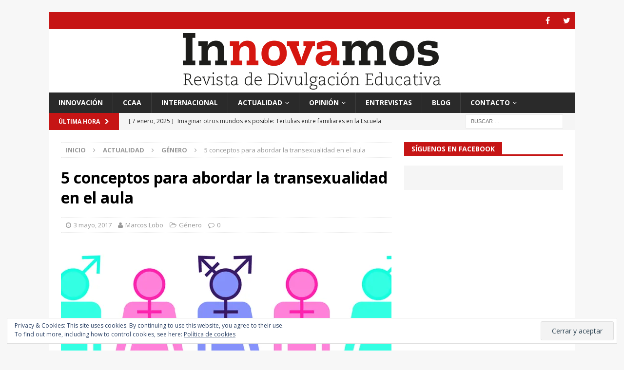

--- FILE ---
content_type: text/html; charset=UTF-8
request_url: https://revistainnovamos.com/2017/05/03/5-conceptos-para-abordar-la-transexualidad-en-el-aula/
body_size: 19635
content:
<!DOCTYPE html>
<html class="no-js mh-one-sb" lang="es" xmlns:og="http://opengraphprotocol.org/schema/" xmlns:fb="http://www.facebook.com/2008/fbml" prefix="og: https://ogp.me/ns# fb: https://ogp.me/ns/fb# article: https://ogp.me/ns/article#">
<head>
<meta charset="UTF-8">
<meta name="viewport" content="width=device-width, initial-scale=1.0">
<link rel="profile" href="http://gmpg.org/xfn/11" />
<link rel="pingback" href="https://revistainnovamos.com/xmlrpc.php" />


<meta name="wpsso-begin" content="wpsso meta tags and schema markup begin"/>
<!-- generator:1 --><meta name="generator" content="WPSSO Core 15.5.0/S"/>
<link rel="canonical" href="http://revistainnovamos.com/2017/05/03/5-conceptos-para-abordar-la-transexualidad-en-el-aula/"/>
<link rel="shortlink" href="https://wp.me/p8oMtL-7z"/>
<meta property="fb:app_id" content="966242223397117"/>
<meta property="og:type" content="article"/>
<meta property="og:url" content="http://revistainnovamos.com/2017/05/03/5-conceptos-para-abordar-la-transexualidad-en-el-aula/"/>
<meta property="og:locale" content="es_ES"/>
<meta property="og:site_name" content="Innovamos"/>
<meta property="og:title" content="5 conceptos para abordar la transexualidad en el aula"/>
<meta property="og:description" content="No description."/>
<meta property="og:updated_time" content="2017-05-03T13:33:46+00:00"/>
<!-- og:image:1 --><meta property="og:image" content="https://i0.wp.com/revistainnovamos.com/wp-content/uploads/2017/05/AdobeStock_56907450.jpg?resize=600%2C315"/>
<!-- og:image:1 --><meta property="og:image:width" content="600"/>
<!-- og:image:1 --><meta property="og:image:height" content="315"/>
<meta property="article:publisher" content="https://www.facebook.com/RevistaInnovamos/"/>
<!-- article:tag:1 --><meta property="article:tag" content="Amistad"/>
<!-- article:tag:2 --><meta property="article:tag" content="Apoyo"/>
<!-- article:tag:3 --><meta property="article:tag" content="Aula"/>
<!-- article:tag:4 --><meta property="article:tag" content="Conceptos"/>
<!-- article:tag:5 --><meta property="article:tag" content="Destacada"/>
<!-- article:tag:6 --><meta property="article:tag" content="Familia"/>
<!-- article:tag:7 --><meta property="article:tag" content="G&eacute;nero"/>
<!-- article:tag:8 --><meta property="article:tag" content="Intimidad"/>
<!-- article:tag:9 --><meta property="article:tag" content="Libertad"/>
<!-- article:tag:10 --><meta property="article:tag" content="Persona"/>
<!-- article:tag:11 --><meta property="article:tag" content="Personal"/>
<!-- article:tag:12 --><meta property="article:tag" content="Privado"/>
<!-- article:tag:13 --><meta property="article:tag" content="Proceso"/>
<!-- article:tag:14 --><meta property="article:tag" content="Testimonio"/>
<!-- article:tag:15 --><meta property="article:tag" content="Trans"/>
<!-- article:tag:16 --><meta property="article:tag" content="Transexualidad"/>
<!-- article:tag:17 --><meta property="article:tag" content="Transici&oacute;n"/>
<!-- article:tag:18 --><meta property="article:tag" content="Trastorno"/>
<!-- article:tag:19 --><meta property="article:tag" content="Tratamiento"/>
<!-- article:tag:20 --><meta property="article:tag" content="Tribu"/>
<meta property="article:published_time" content="2017-05-03T13:30:25+00:00"/>
<meta property="article:modified_time" content="2017-05-03T13:33:46+00:00"/>
<meta name="twitter:domain" content="revistainnovamos.com"/>
<meta name="twitter:title" content="5 conceptos para abordar la transexualidad en el aula"/>
<meta name="twitter:description" content="No description."/>
<meta name="twitter:card" content="summary_large_image"/>
<meta name="twitter:image" content="https://i0.wp.com/revistainnovamos.com/wp-content/uploads/2017/05/AdobeStock_56907450.jpg?fit=600%2C292&p=469"/>
<meta name="twitter:label1" content="Written by"/>
<meta name="twitter:data1" content="Marcos Lobo"/>
<meta name="author" content="Marcos Lobo"/>
<meta name="description" content="No description."/>
<meta name="thumbnail" content="https://i0.wp.com/revistainnovamos.com/wp-content/uploads/2017/05/AdobeStock_56907450.jpg?resize=600%2C315"/>
<meta name="robots" content="follow, index, max-snippet:-1, max-image-preview:large, max-video-preview:-1"/>
<script type="application/ld+json" id="wpsso-schema-json">{
    "@context": "https://schema.org",
    "@graph": [
        {
            "@id": "/2017/05/03/5-conceptos-para-abordar-la-transexualidad-en-el-aula/#sso/blog-posting/469",
            "@context": "https://schema.org",
            "@type": "BlogPosting",
            "url": "http://revistainnovamos.com/2017/05/03/5-conceptos-para-abordar-la-transexualidad-en-el-aula/",
            "sameAs": [
                "https://wp.me/p8oMtL-7z"
            ],
            "name": "5 conceptos para abordar la transexualidad en el aula",
            "description": "No description.",
            "publisher": [
                {
                    "@id": "/#sso/organization/site/org-banner-url"
                }
            ],
            "headline": "5 conceptos para abordar la transexualidad en el aula",
            "keywords": "Amistad, Apoyo, Aula, Conceptos, Destacada, Familia, G\u00e9nero, Intimidad, Libertad, Persona, Personal, Privado, Proceso, Testimonio, Trans, Transexualidad, Transici\u00f3n, Trastorno, Tratamiento, Tribu",
            "inLanguage": "es_ES",
            "dateCreated": "2017-05-03T13:30:25+00:00",
            "datePublished": "2017-05-03T13:30:25+00:00",
            "dateModified": "2017-05-03T13:33:46+00:00",
            "author": {
                "@id": "/3bf6dae62f35d06327fbabe47db794c5#sso/person"
            },
            "thumbnailUrl": "https://i0.wp.com/revistainnovamos.com/wp-content/uploads/2017/05/AdobeStock_56907450.jpg?resize=600%2C315",
            "commentCount": 0,
            "speakable": {
                "@context": "https://schema.org",
                "@type": "SpeakableSpecification",
                "cssSelector": [
                    ".wp-block-post-title",
                    ".speakable"
                ]
            }
        },
        {
            "@id": "/#sso/organization/site/org-banner-url",
            "@context": "https://schema.org",
            "@type": "Organization",
            "url": "http://revistainnovamos.com/",
            "name": "Innovamos",
            "description": "Revista de Divulgaci\u00f3n Educativa",
            "sameAs": [
                "https://www.facebook.com/RevistaInnovamos/"
            ]
        },
        {
            "@id": "/3bf6dae62f35d06327fbabe47db794c5#sso/person",
            "@context": "https://schema.org",
            "@type": "Person",
            "name": "Marcos Lobo",
            "givenName": "Marcos",
            "familyName": "Lobo",
            "description": "Author archive page for Marcos Lobo."
        }
    ]
}</script>
<meta name="wpsso-end" content="wpsso meta tags and schema markup end"/>
<meta name="wpsso-cached" content="2025-12-26T20:08:18+00:00"/>
<meta name="wpsso-added" content="2026-01-17T02:53:52+00:00 in 0.002054 secs for revistainnovamos.com"/>

<title>5 conceptos para abordar la transexualidad en el aula – Innovamos</title>

<!-- Social Warfare v4.4.1 https://warfareplugins.com - BEGINNING OF OUTPUT -->
<style>
	@font-face {
		font-family: "sw-icon-font";
		src:url("https://revistainnovamos.com/wp-content/plugins/social-warfare/assets/fonts/sw-icon-font.eot?ver=4.4.1");
		src:url("https://revistainnovamos.com/wp-content/plugins/social-warfare/assets/fonts/sw-icon-font.eot?ver=4.4.1#iefix") format("embedded-opentype"),
		url("https://revistainnovamos.com/wp-content/plugins/social-warfare/assets/fonts/sw-icon-font.woff?ver=4.4.1") format("woff"),
		url("https://revistainnovamos.com/wp-content/plugins/social-warfare/assets/fonts/sw-icon-font.ttf?ver=4.4.1") format("truetype"),
		url("https://revistainnovamos.com/wp-content/plugins/social-warfare/assets/fonts/sw-icon-font.svg?ver=4.4.1#1445203416") format("svg");
		font-weight: normal;
		font-style: normal;
		font-display:block;
	}
</style>
<!-- Social Warfare v4.4.1 https://warfareplugins.com - END OF OUTPUT -->

<link rel='dns-prefetch' href='//fonts.googleapis.com' />
<link rel='dns-prefetch' href='//v0.wordpress.com' />
<link rel='dns-prefetch' href='//jetpack.wordpress.com' />
<link rel='dns-prefetch' href='//s0.wp.com' />
<link rel='dns-prefetch' href='//public-api.wordpress.com' />
<link rel='dns-prefetch' href='//0.gravatar.com' />
<link rel='dns-prefetch' href='//1.gravatar.com' />
<link rel='dns-prefetch' href='//2.gravatar.com' />
<link rel='dns-prefetch' href='//i0.wp.com' />
<link rel="alternate" type="application/rss+xml" title="Innovamos &raquo; Feed" href="https://revistainnovamos.com/feed/" />
<link rel="alternate" type="application/rss+xml" title="Innovamos &raquo; Feed de los comentarios" href="https://revistainnovamos.com/comments/feed/" />
<link rel="alternate" type="application/rss+xml" title="Innovamos &raquo; Comentario 5 conceptos para abordar la transexualidad en el aula del feed" href="https://revistainnovamos.com/2017/05/03/5-conceptos-para-abordar-la-transexualidad-en-el-aula/feed/" />
<link rel="alternate" title="oEmbed (JSON)" type="application/json+oembed" href="https://revistainnovamos.com/wp-json/oembed/1.0/embed?url=https%3A%2F%2Frevistainnovamos.com%2F2017%2F05%2F03%2F5-conceptos-para-abordar-la-transexualidad-en-el-aula%2F" />
<link rel="alternate" title="oEmbed (XML)" type="text/xml+oembed" href="https://revistainnovamos.com/wp-json/oembed/1.0/embed?url=https%3A%2F%2Frevistainnovamos.com%2F2017%2F05%2F03%2F5-conceptos-para-abordar-la-transexualidad-en-el-aula%2F&#038;format=xml" />
<meta property="fb:admins" content="RevistaInnovamos"/><meta property="og:title" content="5 conceptos para abordar la transexualidad en el aula"/><meta property="og:type" content="article"/><meta property="og:url" content="https://revistainnovamos.com/2017/05/03/5-conceptos-para-abordar-la-transexualidad-en-el-aula/"/><meta property="og:site_name" content="Revista Innovamos"/><meta property="og:image" content="https://i0.wp.com/revistainnovamos.com/wp-content/uploads/2017/05/AdobeStock_56907450.jpg?fit=300%2C146&amp;ssl=1"/>
<style id='wp-img-auto-sizes-contain-inline-css' type='text/css'>
img:is([sizes=auto i],[sizes^="auto," i]){contain-intrinsic-size:3000px 1500px}
/*# sourceURL=wp-img-auto-sizes-contain-inline-css */
</style>
<style id='wp-emoji-styles-inline-css' type='text/css'>

	img.wp-smiley, img.emoji {
		display: inline !important;
		border: none !important;
		box-shadow: none !important;
		height: 1em !important;
		width: 1em !important;
		margin: 0 0.07em !important;
		vertical-align: -0.1em !important;
		background: none !important;
		padding: 0 !important;
	}
/*# sourceURL=wp-emoji-styles-inline-css */
</style>
<style id='wp-block-library-inline-css' type='text/css'>
:root{--wp-block-synced-color:#7a00df;--wp-block-synced-color--rgb:122,0,223;--wp-bound-block-color:var(--wp-block-synced-color);--wp-editor-canvas-background:#ddd;--wp-admin-theme-color:#007cba;--wp-admin-theme-color--rgb:0,124,186;--wp-admin-theme-color-darker-10:#006ba1;--wp-admin-theme-color-darker-10--rgb:0,107,160.5;--wp-admin-theme-color-darker-20:#005a87;--wp-admin-theme-color-darker-20--rgb:0,90,135;--wp-admin-border-width-focus:2px}@media (min-resolution:192dpi){:root{--wp-admin-border-width-focus:1.5px}}.wp-element-button{cursor:pointer}:root .has-very-light-gray-background-color{background-color:#eee}:root .has-very-dark-gray-background-color{background-color:#313131}:root .has-very-light-gray-color{color:#eee}:root .has-very-dark-gray-color{color:#313131}:root .has-vivid-green-cyan-to-vivid-cyan-blue-gradient-background{background:linear-gradient(135deg,#00d084,#0693e3)}:root .has-purple-crush-gradient-background{background:linear-gradient(135deg,#34e2e4,#4721fb 50%,#ab1dfe)}:root .has-hazy-dawn-gradient-background{background:linear-gradient(135deg,#faaca8,#dad0ec)}:root .has-subdued-olive-gradient-background{background:linear-gradient(135deg,#fafae1,#67a671)}:root .has-atomic-cream-gradient-background{background:linear-gradient(135deg,#fdd79a,#004a59)}:root .has-nightshade-gradient-background{background:linear-gradient(135deg,#330968,#31cdcf)}:root .has-midnight-gradient-background{background:linear-gradient(135deg,#020381,#2874fc)}:root{--wp--preset--font-size--normal:16px;--wp--preset--font-size--huge:42px}.has-regular-font-size{font-size:1em}.has-larger-font-size{font-size:2.625em}.has-normal-font-size{font-size:var(--wp--preset--font-size--normal)}.has-huge-font-size{font-size:var(--wp--preset--font-size--huge)}.has-text-align-center{text-align:center}.has-text-align-left{text-align:left}.has-text-align-right{text-align:right}.has-fit-text{white-space:nowrap!important}#end-resizable-editor-section{display:none}.aligncenter{clear:both}.items-justified-left{justify-content:flex-start}.items-justified-center{justify-content:center}.items-justified-right{justify-content:flex-end}.items-justified-space-between{justify-content:space-between}.screen-reader-text{border:0;clip-path:inset(50%);height:1px;margin:-1px;overflow:hidden;padding:0;position:absolute;width:1px;word-wrap:normal!important}.screen-reader-text:focus{background-color:#ddd;clip-path:none;color:#444;display:block;font-size:1em;height:auto;left:5px;line-height:normal;padding:15px 23px 14px;text-decoration:none;top:5px;width:auto;z-index:100000}html :where(.has-border-color){border-style:solid}html :where([style*=border-top-color]){border-top-style:solid}html :where([style*=border-right-color]){border-right-style:solid}html :where([style*=border-bottom-color]){border-bottom-style:solid}html :where([style*=border-left-color]){border-left-style:solid}html :where([style*=border-width]){border-style:solid}html :where([style*=border-top-width]){border-top-style:solid}html :where([style*=border-right-width]){border-right-style:solid}html :where([style*=border-bottom-width]){border-bottom-style:solid}html :where([style*=border-left-width]){border-left-style:solid}html :where(img[class*=wp-image-]){height:auto;max-width:100%}:where(figure){margin:0 0 1em}html :where(.is-position-sticky){--wp-admin--admin-bar--position-offset:var(--wp-admin--admin-bar--height,0px)}@media screen and (max-width:600px){html :where(.is-position-sticky){--wp-admin--admin-bar--position-offset:0px}}
.has-text-align-justify{text-align:justify;}

/*# sourceURL=wp-block-library-inline-css */
</style><style id='global-styles-inline-css' type='text/css'>
:root{--wp--preset--aspect-ratio--square: 1;--wp--preset--aspect-ratio--4-3: 4/3;--wp--preset--aspect-ratio--3-4: 3/4;--wp--preset--aspect-ratio--3-2: 3/2;--wp--preset--aspect-ratio--2-3: 2/3;--wp--preset--aspect-ratio--16-9: 16/9;--wp--preset--aspect-ratio--9-16: 9/16;--wp--preset--color--black: #000000;--wp--preset--color--cyan-bluish-gray: #abb8c3;--wp--preset--color--white: #ffffff;--wp--preset--color--pale-pink: #f78da7;--wp--preset--color--vivid-red: #cf2e2e;--wp--preset--color--luminous-vivid-orange: #ff6900;--wp--preset--color--luminous-vivid-amber: #fcb900;--wp--preset--color--light-green-cyan: #7bdcb5;--wp--preset--color--vivid-green-cyan: #00d084;--wp--preset--color--pale-cyan-blue: #8ed1fc;--wp--preset--color--vivid-cyan-blue: #0693e3;--wp--preset--color--vivid-purple: #9b51e0;--wp--preset--gradient--vivid-cyan-blue-to-vivid-purple: linear-gradient(135deg,rgb(6,147,227) 0%,rgb(155,81,224) 100%);--wp--preset--gradient--light-green-cyan-to-vivid-green-cyan: linear-gradient(135deg,rgb(122,220,180) 0%,rgb(0,208,130) 100%);--wp--preset--gradient--luminous-vivid-amber-to-luminous-vivid-orange: linear-gradient(135deg,rgb(252,185,0) 0%,rgb(255,105,0) 100%);--wp--preset--gradient--luminous-vivid-orange-to-vivid-red: linear-gradient(135deg,rgb(255,105,0) 0%,rgb(207,46,46) 100%);--wp--preset--gradient--very-light-gray-to-cyan-bluish-gray: linear-gradient(135deg,rgb(238,238,238) 0%,rgb(169,184,195) 100%);--wp--preset--gradient--cool-to-warm-spectrum: linear-gradient(135deg,rgb(74,234,220) 0%,rgb(151,120,209) 20%,rgb(207,42,186) 40%,rgb(238,44,130) 60%,rgb(251,105,98) 80%,rgb(254,248,76) 100%);--wp--preset--gradient--blush-light-purple: linear-gradient(135deg,rgb(255,206,236) 0%,rgb(152,150,240) 100%);--wp--preset--gradient--blush-bordeaux: linear-gradient(135deg,rgb(254,205,165) 0%,rgb(254,45,45) 50%,rgb(107,0,62) 100%);--wp--preset--gradient--luminous-dusk: linear-gradient(135deg,rgb(255,203,112) 0%,rgb(199,81,192) 50%,rgb(65,88,208) 100%);--wp--preset--gradient--pale-ocean: linear-gradient(135deg,rgb(255,245,203) 0%,rgb(182,227,212) 50%,rgb(51,167,181) 100%);--wp--preset--gradient--electric-grass: linear-gradient(135deg,rgb(202,248,128) 0%,rgb(113,206,126) 100%);--wp--preset--gradient--midnight: linear-gradient(135deg,rgb(2,3,129) 0%,rgb(40,116,252) 100%);--wp--preset--font-size--small: 13px;--wp--preset--font-size--medium: 20px;--wp--preset--font-size--large: 36px;--wp--preset--font-size--x-large: 42px;--wp--preset--spacing--20: 0.44rem;--wp--preset--spacing--30: 0.67rem;--wp--preset--spacing--40: 1rem;--wp--preset--spacing--50: 1.5rem;--wp--preset--spacing--60: 2.25rem;--wp--preset--spacing--70: 3.38rem;--wp--preset--spacing--80: 5.06rem;--wp--preset--shadow--natural: 6px 6px 9px rgba(0, 0, 0, 0.2);--wp--preset--shadow--deep: 12px 12px 50px rgba(0, 0, 0, 0.4);--wp--preset--shadow--sharp: 6px 6px 0px rgba(0, 0, 0, 0.2);--wp--preset--shadow--outlined: 6px 6px 0px -3px rgb(255, 255, 255), 6px 6px rgb(0, 0, 0);--wp--preset--shadow--crisp: 6px 6px 0px rgb(0, 0, 0);}:where(.is-layout-flex){gap: 0.5em;}:where(.is-layout-grid){gap: 0.5em;}body .is-layout-flex{display: flex;}.is-layout-flex{flex-wrap: wrap;align-items: center;}.is-layout-flex > :is(*, div){margin: 0;}body .is-layout-grid{display: grid;}.is-layout-grid > :is(*, div){margin: 0;}:where(.wp-block-columns.is-layout-flex){gap: 2em;}:where(.wp-block-columns.is-layout-grid){gap: 2em;}:where(.wp-block-post-template.is-layout-flex){gap: 1.25em;}:where(.wp-block-post-template.is-layout-grid){gap: 1.25em;}.has-black-color{color: var(--wp--preset--color--black) !important;}.has-cyan-bluish-gray-color{color: var(--wp--preset--color--cyan-bluish-gray) !important;}.has-white-color{color: var(--wp--preset--color--white) !important;}.has-pale-pink-color{color: var(--wp--preset--color--pale-pink) !important;}.has-vivid-red-color{color: var(--wp--preset--color--vivid-red) !important;}.has-luminous-vivid-orange-color{color: var(--wp--preset--color--luminous-vivid-orange) !important;}.has-luminous-vivid-amber-color{color: var(--wp--preset--color--luminous-vivid-amber) !important;}.has-light-green-cyan-color{color: var(--wp--preset--color--light-green-cyan) !important;}.has-vivid-green-cyan-color{color: var(--wp--preset--color--vivid-green-cyan) !important;}.has-pale-cyan-blue-color{color: var(--wp--preset--color--pale-cyan-blue) !important;}.has-vivid-cyan-blue-color{color: var(--wp--preset--color--vivid-cyan-blue) !important;}.has-vivid-purple-color{color: var(--wp--preset--color--vivid-purple) !important;}.has-black-background-color{background-color: var(--wp--preset--color--black) !important;}.has-cyan-bluish-gray-background-color{background-color: var(--wp--preset--color--cyan-bluish-gray) !important;}.has-white-background-color{background-color: var(--wp--preset--color--white) !important;}.has-pale-pink-background-color{background-color: var(--wp--preset--color--pale-pink) !important;}.has-vivid-red-background-color{background-color: var(--wp--preset--color--vivid-red) !important;}.has-luminous-vivid-orange-background-color{background-color: var(--wp--preset--color--luminous-vivid-orange) !important;}.has-luminous-vivid-amber-background-color{background-color: var(--wp--preset--color--luminous-vivid-amber) !important;}.has-light-green-cyan-background-color{background-color: var(--wp--preset--color--light-green-cyan) !important;}.has-vivid-green-cyan-background-color{background-color: var(--wp--preset--color--vivid-green-cyan) !important;}.has-pale-cyan-blue-background-color{background-color: var(--wp--preset--color--pale-cyan-blue) !important;}.has-vivid-cyan-blue-background-color{background-color: var(--wp--preset--color--vivid-cyan-blue) !important;}.has-vivid-purple-background-color{background-color: var(--wp--preset--color--vivid-purple) !important;}.has-black-border-color{border-color: var(--wp--preset--color--black) !important;}.has-cyan-bluish-gray-border-color{border-color: var(--wp--preset--color--cyan-bluish-gray) !important;}.has-white-border-color{border-color: var(--wp--preset--color--white) !important;}.has-pale-pink-border-color{border-color: var(--wp--preset--color--pale-pink) !important;}.has-vivid-red-border-color{border-color: var(--wp--preset--color--vivid-red) !important;}.has-luminous-vivid-orange-border-color{border-color: var(--wp--preset--color--luminous-vivid-orange) !important;}.has-luminous-vivid-amber-border-color{border-color: var(--wp--preset--color--luminous-vivid-amber) !important;}.has-light-green-cyan-border-color{border-color: var(--wp--preset--color--light-green-cyan) !important;}.has-vivid-green-cyan-border-color{border-color: var(--wp--preset--color--vivid-green-cyan) !important;}.has-pale-cyan-blue-border-color{border-color: var(--wp--preset--color--pale-cyan-blue) !important;}.has-vivid-cyan-blue-border-color{border-color: var(--wp--preset--color--vivid-cyan-blue) !important;}.has-vivid-purple-border-color{border-color: var(--wp--preset--color--vivid-purple) !important;}.has-vivid-cyan-blue-to-vivid-purple-gradient-background{background: var(--wp--preset--gradient--vivid-cyan-blue-to-vivid-purple) !important;}.has-light-green-cyan-to-vivid-green-cyan-gradient-background{background: var(--wp--preset--gradient--light-green-cyan-to-vivid-green-cyan) !important;}.has-luminous-vivid-amber-to-luminous-vivid-orange-gradient-background{background: var(--wp--preset--gradient--luminous-vivid-amber-to-luminous-vivid-orange) !important;}.has-luminous-vivid-orange-to-vivid-red-gradient-background{background: var(--wp--preset--gradient--luminous-vivid-orange-to-vivid-red) !important;}.has-very-light-gray-to-cyan-bluish-gray-gradient-background{background: var(--wp--preset--gradient--very-light-gray-to-cyan-bluish-gray) !important;}.has-cool-to-warm-spectrum-gradient-background{background: var(--wp--preset--gradient--cool-to-warm-spectrum) !important;}.has-blush-light-purple-gradient-background{background: var(--wp--preset--gradient--blush-light-purple) !important;}.has-blush-bordeaux-gradient-background{background: var(--wp--preset--gradient--blush-bordeaux) !important;}.has-luminous-dusk-gradient-background{background: var(--wp--preset--gradient--luminous-dusk) !important;}.has-pale-ocean-gradient-background{background: var(--wp--preset--gradient--pale-ocean) !important;}.has-electric-grass-gradient-background{background: var(--wp--preset--gradient--electric-grass) !important;}.has-midnight-gradient-background{background: var(--wp--preset--gradient--midnight) !important;}.has-small-font-size{font-size: var(--wp--preset--font-size--small) !important;}.has-medium-font-size{font-size: var(--wp--preset--font-size--medium) !important;}.has-large-font-size{font-size: var(--wp--preset--font-size--large) !important;}.has-x-large-font-size{font-size: var(--wp--preset--font-size--x-large) !important;}
/*# sourceURL=global-styles-inline-css */
</style>

<style id='classic-theme-styles-inline-css' type='text/css'>
/*! This file is auto-generated */
.wp-block-button__link{color:#fff;background-color:#32373c;border-radius:9999px;box-shadow:none;text-decoration:none;padding:calc(.667em + 2px) calc(1.333em + 2px);font-size:1.125em}.wp-block-file__button{background:#32373c;color:#fff;text-decoration:none}
/*# sourceURL=/wp-includes/css/classic-themes.min.css */
</style>
<link rel='stylesheet' id='contact-form-7-css' href='https://revistainnovamos.com/wp-content/plugins/contact-form-7/includes/css/styles.css?ver=5.7.4' type='text/css' media='all' />
<link rel='stylesheet' id='social_warfare-css' href='https://revistainnovamos.com/wp-content/plugins/social-warfare/assets/css/style.min.css?ver=4.4.1' type='text/css' media='all' />
<link rel='stylesheet' id='mh-magazine-css' href='https://revistainnovamos.com/wp-content/themes/mh-magazine/style.css?ver=3.6.1' type='text/css' media='all' />
<link rel='stylesheet' id='mh-font-awesome-css' href='https://revistainnovamos.com/wp-content/themes/mh-magazine/includes/font-awesome.min.css' type='text/css' media='all' />
<link rel='stylesheet' id='mh-google-fonts-css' href='https://fonts.googleapis.com/css?family=Open+Sans:300,400,400italic,600,700' type='text/css' media='all' />
<link rel='stylesheet' id='jetpack_css-css' href='https://revistainnovamos.com/wp-content/plugins/jetpack/css/jetpack.css?ver=11.9.3' type='text/css' media='all' />
<script type="text/javascript" src="https://revistainnovamos.com/wp-includes/js/jquery/jquery.min.js?ver=3.7.1" id="jquery-core-js"></script>
<script type="text/javascript" src="https://revistainnovamos.com/wp-includes/js/jquery/jquery-migrate.min.js?ver=3.4.1" id="jquery-migrate-js"></script>
<script type="text/javascript" src="https://revistainnovamos.com/wp-content/themes/mh-magazine/js/scripts.js?ver=3.6.1" id="mh-scripts-js"></script>
<link rel="https://api.w.org/" href="https://revistainnovamos.com/wp-json/" /><link rel="alternate" title="JSON" type="application/json" href="https://revistainnovamos.com/wp-json/wp/v2/posts/469" /><link rel="EditURI" type="application/rsd+xml" title="RSD" href="https://revistainnovamos.com/xmlrpc.php?rsd" />
<meta name="generator" content="WordPress 6.9" />
	<style>img#wpstats{display:none}</style>
		<style type="text/css">
.mh-widget-layout4 .mh-widget-title { background: #c61515; background: rgba(198, 21, 21, 0.6); }
.mh-preheader, .mh-wide-layout .mh-subheader, .mh-ticker-title, .mh-main-nav li:hover, .mh-footer-nav, .slicknav_menu, .slicknav_btn, .slicknav_nav .slicknav_item:hover, .slicknav_nav a:hover, .mh-back-to-top, .mh-subheading, .entry-tags .fa, .entry-tags li:hover, .mh-widget-layout2 .mh-widget-title, .mh-widget-layout4 .mh-widget-title-inner, .mh-widget-layout4 .mh-footer-widget-title, .mh-widget-layout5 .mh-widget-title-inner, .mh-widget-layout6 .mh-widget-title, #mh-mobile .flex-control-paging li a.flex-active, .mh-image-caption, .mh-carousel-layout1 .mh-carousel-caption, .mh-tab-button.active, .mh-tab-button.active:hover, .mh-footer-widget .mh-tab-button.active, .mh-social-widget li:hover a, .mh-footer-widget .mh-social-widget li a, .mh-footer-widget .mh-author-bio-widget, .tagcloud a:hover, .mh-widget .tagcloud a:hover, .mh-footer-widget .tagcloud a:hover, .mh-posts-stacked-meta, .page-numbers:hover, .mh-loop-pagination .current, .mh-comments-pagination .current, .pagelink, a:hover .pagelink, input[type=submit], #infinite-handle span { background: #c61515; }
.mh-main-nav-wrap .slicknav_nav ul, blockquote, .mh-widget-layout1 .mh-widget-title, .mh-widget-layout3 .mh-widget-title, .mh-widget-layout5 .mh-widget-title, .mh-widget-layout8 .mh-widget-title:after, #mh-mobile .mh-slider-caption, .mh-carousel-layout1, .mh-spotlight-widget, .mh-author-bio-widget, .mh-author-bio-title, .mh-author-bio-image-frame, .mh-video-widget, .mh-tab-buttons, .bypostauthor .mh-comment-meta, textarea:hover, input[type=text]:hover, input[type=email]:hover, input[type=tel]:hover, input[type=url]:hover { border-color: #c61515; }
.mh-dropcap, .mh-carousel-layout1 .flex-direction-nav a, .mh-carousel-layout2 .mh-carousel-caption, .mh-posts-digest-small-category, .mh-posts-lineup-more, .bypostauthor .mh-comment-meta-author:after, .mh-comment-meta-links .comment-reply-link:before, #respond #cancel-comment-reply-link:before { color: #c61515; }
</style>
<!--[if lt IE 9]>
<script src="https://revistainnovamos.com/wp-content/themes/mh-magazine/js/css3-mediaqueries.js"></script>
<![endif]-->
<link rel="icon" href="https://i0.wp.com/revistainnovamos.com/wp-content/uploads/2017/01/cropped-LOGO-CUADRADO.png?fit=32%2C32&#038;ssl=1" sizes="32x32" />
<link rel="icon" href="https://i0.wp.com/revistainnovamos.com/wp-content/uploads/2017/01/cropped-LOGO-CUADRADO.png?fit=192%2C192&#038;ssl=1" sizes="192x192" />
<link rel="apple-touch-icon" href="https://i0.wp.com/revistainnovamos.com/wp-content/uploads/2017/01/cropped-LOGO-CUADRADO.png?fit=180%2C180&#038;ssl=1" />
<meta name="msapplication-TileImage" content="https://i0.wp.com/revistainnovamos.com/wp-content/uploads/2017/01/cropped-LOGO-CUADRADO.png?fit=270%2C270&#038;ssl=1" />
	<meta property="fb:app_id" content="el id de tu aplicacion"/>
<meta property="og:image" content="https://i0.wp.com/revistainnovamos.com/wp-content/uploads/2017/05/AdobeStock_56907450.jpg?fit=900%2C438&ssl=1" />
<meta property="og:type" content="article" />
<meta property="og:description" content="Compati39TwitteaCompati39 Compati Compati39TwitteaCompati39 Compati" />
<meta property="og:url" content="https://revistainnovamos.com/2017/05/03/5-conceptos-para-abordar-la-transexualidad-en-el-aula/" />
<meta property="og:site_name" content="el nombre de tu blog" />
<meta property="og:title" content="5 conceptos para abordar la transexualidad en el aula" />
</head>
<body id="mh-mobile" class="wp-singular post-template-default single single-post postid-469 single-format-standard wp-theme-mh-magazine mh-boxed-layout mh-right-sb mh-loop-layout1 mh-widget-layout5 mh-header-transparent" itemscope="itemscope" itemtype="http://schema.org/WebPage">
<div class="mh-container mh-container-outer">
<div class="mh-header-nav-mobile clearfix"></div>
	<div class="mh-preheader">
    	<div class="mh-container mh-container-inner mh-row clearfix">
							<div class="mh-header-bar-content mh-header-bar-top-left mh-col-2-3 clearfix">
									</div>
										<div class="mh-header-bar-content mh-header-bar-top-right mh-col-1-3 clearfix">
											<nav class="mh-social-icons mh-social-nav mh-social-nav-top clearfix" itemscope="itemscope" itemtype="http://schema.org/SiteNavigationElement">
							<div class="menu-social-container"><ul id="menu-social" class="menu"><li id="menu-item-43" class="menu-item menu-item-type-custom menu-item-object-custom menu-item-43"><a target="_blank" href="https://www.facebook.com/RevistaInnovamos/"><i class="fa fa-mh-social"></i><span class="screen-reader-text">facebook</span></a></li>
<li id="menu-item-44" class="menu-item menu-item-type-custom menu-item-object-custom menu-item-44"><a target="_blank" href="http://www.twitter.com/ReInnovamos"><i class="fa fa-mh-social"></i><span class="screen-reader-text">twitter</span></a></li>
</ul></div>						</nav>
									</div>
					</div>
	</div>
<header class="mh-header" itemscope="itemscope" itemtype="http://schema.org/WPHeader">
	<div class="mh-container mh-container-inner clearfix">
		<div class="mh-custom-header clearfix">
<a class="mh-header-image-link" href="https://revistainnovamos.com/" title="Innovamos" rel="home">
<img class="mh-header-image" src="https://revistainnovamos.com/wp-content/uploads/2017/02/Cabecera-Web-Innovamos.jpg" height="130" width="1080" alt="Innovamos" />
</a>
</div>
	</div>
	<div class="mh-main-nav-wrap">
		<nav class="mh-navigation mh-main-nav mh-container mh-container-inner clearfix" itemscope="itemscope" itemtype="http://schema.org/SiteNavigationElement">
			<div class="menu-principal-container"><ul id="menu-principal" class="menu"><li id="menu-item-24" class="menu-item menu-item-type-taxonomy menu-item-object-category menu-item-24"><a href="https://revistainnovamos.com/category/innovacion/">Innovación</a></li>
<li id="menu-item-23" class="menu-item menu-item-type-taxonomy menu-item-object-category menu-item-23"><a href="https://revistainnovamos.com/category/ccaa/">CCAA</a></li>
<li id="menu-item-30" class="menu-item menu-item-type-taxonomy menu-item-object-category menu-item-30"><a href="https://revistainnovamos.com/category/internacional/">Internacional</a></li>
<li id="menu-item-32" class="menu-item menu-item-type-taxonomy menu-item-object-category current-post-ancestor menu-item-has-children menu-item-32"><a href="https://revistainnovamos.com/category/actualidad/">Actualidad</a>
<ul class="sub-menu">
	<li id="menu-item-34" class="menu-item menu-item-type-taxonomy menu-item-object-category current-post-ancestor current-menu-parent current-post-parent menu-item-34"><a href="https://revistainnovamos.com/category/actualidad/genero/">Género</a></li>
	<li id="menu-item-33" class="menu-item menu-item-type-taxonomy menu-item-object-category menu-item-33"><a href="https://revistainnovamos.com/category/actualidad/cooperacion/">Cooperación</a></li>
	<li id="menu-item-138" class="menu-item menu-item-type-taxonomy menu-item-object-category menu-item-138"><a href="https://revistainnovamos.com/category/actualidad/laboral/">Laboral</a></li>
	<li id="menu-item-463" class="menu-item menu-item-type-taxonomy menu-item-object-category menu-item-463"><a href="https://revistainnovamos.com/category/actualidad/investigacion/">Investigación</a></li>
	<li id="menu-item-28" class="menu-item menu-item-type-taxonomy menu-item-object-category menu-item-28"><a href="https://revistainnovamos.com/category/cultura/">Cultura</a></li>
</ul>
</li>
<li id="menu-item-31" class="menu-item menu-item-type-taxonomy menu-item-object-category menu-item-has-children menu-item-31"><a href="https://revistainnovamos.com/category/opinion/">Opinión</a>
<ul class="sub-menu">
	<li id="menu-item-420" class="menu-item menu-item-type-taxonomy menu-item-object-category menu-item-420"><a href="https://revistainnovamos.com/category/editorial/">Editorial</a></li>
</ul>
</li>
<li id="menu-item-29" class="menu-item menu-item-type-taxonomy menu-item-object-category menu-item-29"><a href="https://revistainnovamos.com/category/entrevistas/">Entrevistas</a></li>
<li id="menu-item-27" class="menu-item menu-item-type-taxonomy menu-item-object-category menu-item-27"><a href="https://revistainnovamos.com/category/blog/">Blog</a></li>
<li id="menu-item-35" class="menu-item menu-item-type-post_type menu-item-object-page menu-item-has-children menu-item-35"><a href="https://revistainnovamos.com/contacto/">Contacto</a>
<ul class="sub-menu">
	<li id="menu-item-246" class="menu-item menu-item-type-post_type menu-item-object-page menu-item-246"><a href="https://revistainnovamos.com/quienes-somos/">Quiénes somos</a></li>
	<li id="menu-item-382" class="menu-item menu-item-type-post_type menu-item-object-page menu-item-382"><a href="https://revistainnovamos.com/innovamos-en-pdf/">Innovamos en PDF</a></li>
	<li id="menu-item-400" class="menu-item menu-item-type-post_type menu-item-object-page menu-item-400"><a href="https://revistainnovamos.com/newsletter/">Newsletter</a></li>
</ul>
</li>
</ul></div>		</nav>
	</div>
	</header>
	<div class="mh-subheader">
		<div class="mh-container mh-container-inner mh-row clearfix">
							<div class="mh-header-bar-content mh-header-bar-bottom-left mh-col-2-3 clearfix">
											<div class="mh-header-ticker mh-header-ticker-bottom">
							<div class="mh-ticker-bottom">
			<div class="mh-ticker-title mh-ticker-title-bottom">
			ÚLTIMA HORA<i class="fa fa-chevron-right"></i>		</div>
		<div class="mh-ticker-content mh-ticker-content-bottom">
		<ul id="mh-ticker-loop-bottom">				<li class="mh-ticker-item mh-ticker-item-bottom">
					<a href="https://revistainnovamos.com/2025/01/07/imaginar-otros-mundos-es-posible-tertulias-entre-familiares-en-la-escuela-primaria-prof-heliodoro-ruiz-castillo/" title="Imaginar otros mundos es posible: Tertulias entre familiares en la Escuela Primaria Prof. Heliodoro Ruiz Castillo">
						<span class="mh-ticker-item-date mh-ticker-item-date-bottom">
                        	[ 7 enero, 2025 ]                        </span>
						<span class="mh-ticker-item-title mh-ticker-item-title-bottom">
							Imaginar otros mundos es posible: Tertulias entre familiares en la Escuela Primaria Prof. Heliodoro Ruiz Castillo						</span>
													<span class="mh-ticker-item-cat mh-ticker-item-cat-bottom">
								<i class="fa fa-caret-right"></i>
																Evidencias							</span>
											</a>
				</li>				<li class="mh-ticker-item mh-ticker-item-bottom">
					<a href="https://revistainnovamos.com/2025/01/07/el-impacto-del-modelo-dialogico-de-convivencia-en-una-escuela-rural/" title="El impacto del modelo dialógico de convivencia en una escuela rural">
						<span class="mh-ticker-item-date mh-ticker-item-date-bottom">
                        	[ 7 enero, 2025 ]                        </span>
						<span class="mh-ticker-item-title mh-ticker-item-title-bottom">
							El impacto del modelo dialógico de convivencia en una escuela rural						</span>
													<span class="mh-ticker-item-cat mh-ticker-item-cat-bottom">
								<i class="fa fa-caret-right"></i>
																Evidencias							</span>
											</a>
				</li>				<li class="mh-ticker-item mh-ticker-item-bottom">
					<a href="https://revistainnovamos.com/2025/01/07/marinero-en-tierra-vendimiador-en-mar-tributo-a-rafael-alberti-del-ateneo-de-jerez/" title="“Marinero en tierra, vendimiador en mar” Tributo a Rafael Alberti del Ateneo de Jerez">
						<span class="mh-ticker-item-date mh-ticker-item-date-bottom">
                        	[ 7 enero, 2025 ]                        </span>
						<span class="mh-ticker-item-title mh-ticker-item-title-bottom">
							“Marinero en tierra, vendimiador en mar” Tributo a Rafael Alberti del Ateneo de Jerez						</span>
													<span class="mh-ticker-item-cat mh-ticker-item-cat-bottom">
								<i class="fa fa-caret-right"></i>
																Cultura							</span>
											</a>
				</li>				<li class="mh-ticker-item mh-ticker-item-bottom">
					<a href="https://revistainnovamos.com/2025/01/07/transformacion-sociocultural-y-educacion-etico-civica/" title="Transformación sociocultural y educación ético-cívica">
						<span class="mh-ticker-item-date mh-ticker-item-date-bottom">
                        	[ 7 enero, 2025 ]                        </span>
						<span class="mh-ticker-item-title mh-ticker-item-title-bottom">
							Transformación sociocultural y educación ético-cívica						</span>
													<span class="mh-ticker-item-cat mh-ticker-item-cat-bottom">
								<i class="fa fa-caret-right"></i>
																Cultura							</span>
											</a>
				</li>				<li class="mh-ticker-item mh-ticker-item-bottom">
					<a href="https://revistainnovamos.com/2025/01/07/adrian-aguayo-llanos/" title="Adrián Aguayo Llanos">
						<span class="mh-ticker-item-date mh-ticker-item-date-bottom">
                        	[ 7 enero, 2025 ]                        </span>
						<span class="mh-ticker-item-title mh-ticker-item-title-bottom">
							Adrián Aguayo Llanos						</span>
													<span class="mh-ticker-item-cat mh-ticker-item-cat-bottom">
								<i class="fa fa-caret-right"></i>
																Mil palabras							</span>
											</a>
				</li>		</ul>
	</div>
</div>						</div>
									</div>
										<div class="mh-header-bar-content mh-header-bar-bottom-right mh-col-1-3 clearfix">
											<aside class="mh-header-search mh-header-search-bottom">
							<form role="search" method="get" class="search-form" action="https://revistainnovamos.com/">
				<label>
					<span class="screen-reader-text">Buscar:</span>
					<input type="search" class="search-field" placeholder="Buscar &hellip;" value="" name="s" />
				</label>
				<input type="submit" class="search-submit" value="Buscar" />
			</form>						</aside>
									</div>
					</div>
	</div>
<div class="mh-wrapper clearfix">
	<div class="mh-main clearfix">
		<div id="main-content" class="mh-content" role="main" itemprop="mainContentOfPage"><nav class="mh-breadcrumb"><span itemscope itemtype="http://data-vocabulary.org/Breadcrumb"><a href="https://revistainnovamos.com" itemprop="url"><span itemprop="title">Inicio</span></a></span><span class="mh-breadcrumb-delimiter"><i class="fa fa-angle-right"></i></span><a href="https://revistainnovamos.com/category/actualidad/">Actualidad</a><span class="mh-breadcrumb-delimiter"><i class="fa fa-angle-right"></i></span><span itemscope itemtype="http://data-vocabulary.org/Breadcrumb"><a href="https://revistainnovamos.com/category/actualidad/genero/" itemprop="url"><span itemprop="title">Género</span></a></span><span class="mh-breadcrumb-delimiter"><i class="fa fa-angle-right"></i></span>5 conceptos para abordar la transexualidad en el aula</nav>
<article id="post-469" class="post-469 post type-post status-publish format-standard has-post-thumbnail hentry category-genero tag-amistad tag-apoyo tag-aula tag-conceptos tag-destacada tag-familia tag-genero tag-intimidad tag-libertad tag-persona tag-personal tag-privado tag-proceso tag-testimonio tag-trans tag-transexualidad tag-transicion tag-trastorno tag-tratamiento tag-tribu">
	<header class="entry-header clearfix"><h1 class="entry-title">5 conceptos para abordar la transexualidad en el aula</h1><p class="mh-meta entry-meta">
<span class="entry-meta-date updated"><i class="fa fa-clock-o"></i><a href="https://revistainnovamos.com/2017/05/">3 mayo, 2017</a></span>
<span class="entry-meta-author author vcard"><i class="fa fa-user"></i><a class="fn" href="https://revistainnovamos.com/author/marcoslobo/">Marcos Lobo</a></span>
<span class="entry-meta-categories"><i class="fa fa-folder-open-o"></i><a href="https://revistainnovamos.com/category/actualidad/genero/" rel="category tag">Género</a></span>
<span class="entry-meta-comments"><i class="fa fa-comment-o"></i><a class="mh-comment-scroll" href="https://revistainnovamos.com/2017/05/03/5-conceptos-para-abordar-la-transexualidad-en-el-aula/#mh-comments">0</a></span>
</p>
	</header>
		<div class="entry-content clearfix">
<figure class="entry-thumbnail">
<a href="https://revistainnovamos.com/2017/05/03/5-conceptos-para-abordar-la-transexualidad-en-el-aula/adobestock_56907450/"><img src="https://i0.wp.com/revistainnovamos.com/wp-content/uploads/2017/05/AdobeStock_56907450.jpg?resize=678%2C381&#038;ssl=1" alt="" title="Diversidad" /></a>
</figure>
<div class="swp_social_panel swp_horizontal_panel swp_flat_fresh  swp_default_full_color swp_individual_full_color swp_other_full_color scale-100  scale-" data-min-width="1100" data-float-color="#ffffff" data-float="bottom" data-float-mobile="bottom" data-transition="slide" data-post-id="469" ><div class="nc_tweetContainer swp_share_button swp_facebook" data-network="facebook"><a class="nc_tweet swp_share_link" rel="nofollow noreferrer noopener" target="_blank" href="https://www.facebook.com/share.php?u=https%3A%2F%2Frevistainnovamos.com%2F2017%2F05%2F03%2F5-conceptos-para-abordar-la-transexualidad-en-el-aula%2F" data-link="https://www.facebook.com/share.php?u=https%3A%2F%2Frevistainnovamos.com%2F2017%2F05%2F03%2F5-conceptos-para-abordar-la-transexualidad-en-el-aula%2F"><span class="iconFiller"><span class="spaceManWilly"><i class="sw swp_facebook_icon"></i><span class="swp_share">Compartir</span></span></span><span class="swp_count">39</span></a></div><div class="nc_tweetContainer swp_share_button swp_twitter" data-network="twitter"><a class="nc_tweet swp_share_link" rel="nofollow noreferrer noopener" target="_blank" href="https://twitter.com/intent/tweet?text=5+conceptos+para+abordar+la+transexualidad+en+el+aula&url=https%3A%2F%2Frevistainnovamos.com%2F2017%2F05%2F03%2F5-conceptos-para-abordar-la-transexualidad-en-el-aula%2F&via=reinnovamos" data-link="https://twitter.com/intent/tweet?text=5+conceptos+para+abordar+la+transexualidad+en+el+aula&url=https%3A%2F%2Frevistainnovamos.com%2F2017%2F05%2F03%2F5-conceptos-para-abordar-la-transexualidad-en-el-aula%2F&via=reinnovamos"><span class="swp_count swp_hide"><span class="iconFiller"><span class="spaceManWilly"><i class="sw swp_twitter_icon"></i><span class="swp_share">Twittear</span></span></span></span></a></div><div class="nc_tweetContainer swp_share_button swp_linkedin" data-network="linkedin"><a class="nc_tweet swp_share_link" rel="nofollow noreferrer noopener" target="_blank" href="https://www.linkedin.com/cws/share?url=https%3A%2F%2Frevistainnovamos.com%2F2017%2F05%2F03%2F5-conceptos-para-abordar-la-transexualidad-en-el-aula%2F" data-link="https://www.linkedin.com/cws/share?url=https%3A%2F%2Frevistainnovamos.com%2F2017%2F05%2F03%2F5-conceptos-para-abordar-la-transexualidad-en-el-aula%2F"><span class="swp_count swp_hide"><span class="iconFiller"><span class="spaceManWilly"><i class="sw swp_linkedin_icon"></i><span class="swp_share">Compartir</span></span></span></span></a></div><div class="nc_tweetContainer swp_share_button total_shares total_sharesalt" ><span class="swp_count ">39 <span class="swp_label">Compartir</span></span></div></div><p><a href="https://i0.wp.com/revistainnovamos.com/wp-content/uploads/2017/05/T.png"><img fetchpriority="high" decoding="async" class="size-full wp-image-470 aligncenter" src="https://i0.wp.com/revistainnovamos.com/wp-content/uploads/2017/05/T.png?resize=800%2C2000" alt="" width="800" height="2000" srcset="https://i0.wp.com/revistainnovamos.com/wp-content/uploads/2017/05/T.png?w=800&amp;ssl=1 800w, https://i0.wp.com/revistainnovamos.com/wp-content/uploads/2017/05/T.png?resize=640%2C1600&amp;ssl=1 640w, https://i0.wp.com/revistainnovamos.com/wp-content/uploads/2017/05/T.png?resize=120%2C300&amp;ssl=1 120w, https://i0.wp.com/revistainnovamos.com/wp-content/uploads/2017/05/T.png?resize=768%2C1920&amp;ssl=1 768w, https://i0.wp.com/revistainnovamos.com/wp-content/uploads/2017/05/T.png?resize=410%2C1024&amp;ssl=1 410w, https://i0.wp.com/revistainnovamos.com/wp-content/uploads/2017/05/T.png?resize=600%2C1500&amp;ssl=1 600w" sizes="(max-width: 800px) 100vw, 800px" data-recalc-dims="1" /></a></p>
<div class="swp_social_panel swp_horizontal_panel swp_flat_fresh  swp_default_full_color swp_individual_full_color swp_other_full_color scale-100  scale-" data-min-width="1100" data-float-color="#ffffff" data-float="bottom" data-float-mobile="bottom" data-transition="slide" data-post-id="469" ><div class="nc_tweetContainer swp_share_button swp_facebook" data-network="facebook"><a class="nc_tweet swp_share_link" rel="nofollow noreferrer noopener" target="_blank" href="https://www.facebook.com/share.php?u=https%3A%2F%2Frevistainnovamos.com%2F2017%2F05%2F03%2F5-conceptos-para-abordar-la-transexualidad-en-el-aula%2F" data-link="https://www.facebook.com/share.php?u=https%3A%2F%2Frevistainnovamos.com%2F2017%2F05%2F03%2F5-conceptos-para-abordar-la-transexualidad-en-el-aula%2F"><span class="iconFiller"><span class="spaceManWilly"><i class="sw swp_facebook_icon"></i><span class="swp_share">Compartir</span></span></span><span class="swp_count">39</span></a></div><div class="nc_tweetContainer swp_share_button swp_twitter" data-network="twitter"><a class="nc_tweet swp_share_link" rel="nofollow noreferrer noopener" target="_blank" href="https://twitter.com/intent/tweet?text=5+conceptos+para+abordar+la+transexualidad+en+el+aula&url=https%3A%2F%2Frevistainnovamos.com%2F2017%2F05%2F03%2F5-conceptos-para-abordar-la-transexualidad-en-el-aula%2F&via=reinnovamos" data-link="https://twitter.com/intent/tweet?text=5+conceptos+para+abordar+la+transexualidad+en+el+aula&url=https%3A%2F%2Frevistainnovamos.com%2F2017%2F05%2F03%2F5-conceptos-para-abordar-la-transexualidad-en-el-aula%2F&via=reinnovamos"><span class="swp_count swp_hide"><span class="iconFiller"><span class="spaceManWilly"><i class="sw swp_twitter_icon"></i><span class="swp_share">Twittear</span></span></span></span></a></div><div class="nc_tweetContainer swp_share_button swp_linkedin" data-network="linkedin"><a class="nc_tweet swp_share_link" rel="nofollow noreferrer noopener" target="_blank" href="https://www.linkedin.com/cws/share?url=https%3A%2F%2Frevistainnovamos.com%2F2017%2F05%2F03%2F5-conceptos-para-abordar-la-transexualidad-en-el-aula%2F" data-link="https://www.linkedin.com/cws/share?url=https%3A%2F%2Frevistainnovamos.com%2F2017%2F05%2F03%2F5-conceptos-para-abordar-la-transexualidad-en-el-aula%2F"><span class="swp_count swp_hide"><span class="iconFiller"><span class="spaceManWilly"><i class="sw swp_linkedin_icon"></i><span class="swp_share">Compartir</span></span></span></span></a></div><div class="nc_tweetContainer swp_share_button total_shares total_sharesalt" ><span class="swp_count ">39 <span class="swp_label">Compartir</span></span></div></div><div class="swp-content-locator"></div>	</div><div class="entry-tags clearfix"><i class="fa fa-tag"></i><ul><li><a href="https://revistainnovamos.com/tag/amistad/" rel="tag">Amistad</a></li><li><a href="https://revistainnovamos.com/tag/apoyo/" rel="tag">Apoyo</a></li><li><a href="https://revistainnovamos.com/tag/aula/" rel="tag">Aula</a></li><li><a href="https://revistainnovamos.com/tag/conceptos/" rel="tag">Conceptos</a></li><li><a href="https://revistainnovamos.com/tag/destacada/" rel="tag">Destacada</a></li><li><a href="https://revistainnovamos.com/tag/familia/" rel="tag">Familia</a></li><li><a href="https://revistainnovamos.com/tag/genero/" rel="tag">Género</a></li><li><a href="https://revistainnovamos.com/tag/intimidad/" rel="tag">Intimidad</a></li><li><a href="https://revistainnovamos.com/tag/libertad/" rel="tag">Libertad</a></li><li><a href="https://revistainnovamos.com/tag/persona/" rel="tag">Persona</a></li><li><a href="https://revistainnovamos.com/tag/personal/" rel="tag">Personal</a></li><li><a href="https://revistainnovamos.com/tag/privado/" rel="tag">Privado</a></li><li><a href="https://revistainnovamos.com/tag/proceso/" rel="tag">Proceso</a></li><li><a href="https://revistainnovamos.com/tag/testimonio/" rel="tag">Testimonio</a></li><li><a href="https://revistainnovamos.com/tag/trans/" rel="tag">Trans</a></li><li><a href="https://revistainnovamos.com/tag/transexualidad/" rel="tag">Transexualidad</a></li><li><a href="https://revistainnovamos.com/tag/transicion/" rel="tag">Transición</a></li><li><a href="https://revistainnovamos.com/tag/trastorno/" rel="tag">Trastorno</a></li><li><a href="https://revistainnovamos.com/tag/tratamiento/" rel="tag">Tratamiento</a></li><li><a href="https://revistainnovamos.com/tag/tribu/" rel="tag">Tribu</a></li></ul></div></article><nav class="mh-post-nav mh-row clearfix" itemscope="itemscope" itemtype="http://schema.org/SiteNavigationElement">
<div class="mh-col-1-2 mh-post-nav-item mh-post-nav-prev">
<a href="https://revistainnovamos.com/2017/05/03/archivos-privados-esenciales-para-una-educacion-completa/" rel="prev"><img width="80" height="60" src="https://i0.wp.com/revistainnovamos.com/wp-content/uploads/2017/05/Mapa-Web.jpg?resize=80%2C60&amp;ssl=1" class="attachment-mh-magazine-small size-mh-magazine-small wp-post-image" alt="" decoding="async" srcset="https://i0.wp.com/revistainnovamos.com/wp-content/uploads/2017/05/Mapa-Web.jpg?resize=326%2C245&amp;ssl=1 326w, https://i0.wp.com/revistainnovamos.com/wp-content/uploads/2017/05/Mapa-Web.jpg?resize=80%2C60&amp;ssl=1 80w, https://i0.wp.com/revistainnovamos.com/wp-content/uploads/2017/05/Mapa-Web.jpg?zoom=2&amp;resize=80%2C60 160w, https://i0.wp.com/revistainnovamos.com/wp-content/uploads/2017/05/Mapa-Web.jpg?zoom=3&amp;resize=80%2C60 240w" sizes="(max-width: 80px) 100vw, 80px" data-wp-pid="466" /><span>Previous</span><p>Archivos privados: esenciales para una educación completa</p></a></div>
<div class="mh-col-1-2 mh-post-nav-item mh-post-nav-next">
<a href="https://revistainnovamos.com/2017/05/04/una-paracaidista-en-el-aula/" rel="next"><img width="80" height="60" src="https://i0.wp.com/revistainnovamos.com/wp-content/uploads/2017/05/parachute-965969_960_720B.jpg?resize=80%2C60&amp;ssl=1" class="attachment-mh-magazine-small size-mh-magazine-small wp-post-image" alt="" decoding="async" srcset="https://i0.wp.com/revistainnovamos.com/wp-content/uploads/2017/05/parachute-965969_960_720B.jpg?resize=326%2C245&amp;ssl=1 326w, https://i0.wp.com/revistainnovamos.com/wp-content/uploads/2017/05/parachute-965969_960_720B.jpg?resize=80%2C60&amp;ssl=1 80w, https://i0.wp.com/revistainnovamos.com/wp-content/uploads/2017/05/parachute-965969_960_720B.jpg?zoom=2&amp;resize=80%2C60 160w, https://i0.wp.com/revistainnovamos.com/wp-content/uploads/2017/05/parachute-965969_960_720B.jpg?zoom=3&amp;resize=80%2C60 240w" sizes="(max-width: 80px) 100vw, 80px" data-wp-pid="477" /><span>Next</span><p>Una paracaidista en el aula</p></a></div>
</nav>
<section class="mh-related-content">
<h3 class="mh-widget-title mh-related-content-title">
<span class="mh-widget-title-inner">Artículos relacionados</span></h3>
<div class="mh-related-wrap mh-row clearfix">
<div class="mh-col-1-3 mh-posts-grid-col clearfix">
<article class="post-1382 format-standard mh-posts-grid-item clearfix">
	<figure class="mh-posts-grid-thumb">
		<a class="mh-thumb-icon mh-thumb-icon-small-mobile" href="https://revistainnovamos.com/2018/07/24/la-escuela-como-modelo-social/" title="La escuela como modelo social"><img width="326" height="245" src="https://i0.wp.com/revistainnovamos.com/wp-content/uploads/2018/07/refugiados_INN.jpg?resize=326%2C245&amp;ssl=1" class="attachment-mh-magazine-medium size-mh-magazine-medium wp-post-image" alt="" decoding="async" loading="lazy" srcset="https://i0.wp.com/revistainnovamos.com/wp-content/uploads/2018/07/refugiados_INN.jpg?resize=326%2C245&amp;ssl=1 326w, https://i0.wp.com/revistainnovamos.com/wp-content/uploads/2018/07/refugiados_INN.jpg?resize=80%2C60&amp;ssl=1 80w, https://i0.wp.com/revistainnovamos.com/wp-content/uploads/2018/07/refugiados_INN.jpg?zoom=2&amp;resize=326%2C245 652w" sizes="auto, (max-width: 326px) 100vw, 326px" data-wp-pid="1383" />		</a>
					<div class="mh-image-caption mh-posts-grid-caption">
				Blog			</div>
			</figure>
	<h3 class="entry-title mh-posts-grid-title">
		<a href="https://revistainnovamos.com/2018/07/24/la-escuela-como-modelo-social/" title="La escuela como modelo social" rel="bookmark">
			La escuela como modelo social		</a>
	</h3>
	<div class="mh-meta mh-posts-grid-meta">
		<span class="mh-meta-date updated"><i class="fa fa-clock-o"></i>24 julio, 2018</span>
<span class="mh-meta-author author vcard"><i class="fa fa-user"></i><a class="fn" href="https://revistainnovamos.com/author/mvictoria/">Mª Victoria Reyzábal</a></span>
<span class="mh-meta-comments"><i class="fa fa-comment-o"></i><a class="mh-comment-count-link" href="https://revistainnovamos.com/2018/07/24/la-escuela-como-modelo-social/#mh-comments">1</a></span>
	</div>
	<div class="mh-posts-grid-excerpt clearfix">
		<div class="mh-excerpt"><p>Parece que habrá una nueva propuesta curricular en la que se suprimirán, modificarán y agregarán diversos componentes, entre ellos cuestiones relacionadas con los valores. En su momento, contamos con los ejes transversales y sus contenidos (conceptuales, procedimentales y actitudinales), pero <a class="mh-excerpt-more" href="https://revistainnovamos.com/2018/07/24/la-escuela-como-modelo-social/" title="La escuela como modelo social">[&#8230;] Leer más</a></p>
</div>	</div>
</article></div>
<div class="mh-col-1-3 mh-posts-grid-col clearfix">
<article class="post-904 format-standard mh-posts-grid-item clearfix">
	<figure class="mh-posts-grid-thumb">
		<a class="mh-thumb-icon mh-thumb-icon-small-mobile" href="https://revistainnovamos.com/2017/10/25/ana-de-miguel-alvarez-el-saber-es-el-unico-embrion-de-libertad-posible/" title="Ana de Miguel Álvarez: “El saber es el único embrión de libertad posible”"><img width="326" height="245" src="https://i0.wp.com/revistainnovamos.com/wp-content/uploads/2017/10/Ana_de_Miguel_2012web.jpg?resize=326%2C245&amp;ssl=1" class="attachment-mh-magazine-medium size-mh-magazine-medium wp-post-image" alt="" decoding="async" loading="lazy" srcset="https://i0.wp.com/revistainnovamos.com/wp-content/uploads/2017/10/Ana_de_Miguel_2012web.jpg?resize=326%2C245&amp;ssl=1 326w, https://i0.wp.com/revistainnovamos.com/wp-content/uploads/2017/10/Ana_de_Miguel_2012web.jpg?resize=80%2C60&amp;ssl=1 80w, https://i0.wp.com/revistainnovamos.com/wp-content/uploads/2017/10/Ana_de_Miguel_2012web.jpg?zoom=2&amp;resize=326%2C245 652w" sizes="auto, (max-width: 326px) 100vw, 326px" data-wp-pid="906" />		</a>
					<div class="mh-image-caption mh-posts-grid-caption">
				Entrevistas			</div>
			</figure>
	<h3 class="entry-title mh-posts-grid-title">
		<a href="https://revistainnovamos.com/2017/10/25/ana-de-miguel-alvarez-el-saber-es-el-unico-embrion-de-libertad-posible/" title="Ana de Miguel Álvarez: “El saber es el único embrión de libertad posible”" rel="bookmark">
			Ana de Miguel Álvarez: “El saber es el único embrión de libertad posible”		</a>
	</h3>
	<div class="mh-meta mh-posts-grid-meta">
		<span class="mh-meta-date updated"><i class="fa fa-clock-o"></i>25 octubre, 2017</span>
<span class="mh-meta-author author vcard"><i class="fa fa-user"></i><a class="fn" href="https://revistainnovamos.com/author/redaccion/">Redacción Innovamos</a></span>
<span class="mh-meta-comments"><i class="fa fa-comment-o"></i><a class="mh-comment-count-link" href="https://revistainnovamos.com/2017/10/25/ana-de-miguel-alvarez-el-saber-es-el-unico-embrion-de-libertad-posible/#mh-comments">0</a></span>
	</div>
	<div class="mh-posts-grid-excerpt clearfix">
		<div class="mh-excerpt"><p>Ana de Miguel Álvarez (Santander, 1961) desarrolla desde hace más de 20 años trabajos de investigación y análisis para comprender cómo se reproducen los patrones de desigualdad en sociedades que, en lo formal, son igualitarias. Así, habla de las carencias <a class="mh-excerpt-more" href="https://revistainnovamos.com/2017/10/25/ana-de-miguel-alvarez-el-saber-es-el-unico-embrion-de-libertad-posible/" title="Ana de Miguel Álvarez: “El saber es el único embrión de libertad posible”">[&#8230;] Leer más</a></p>
</div>	</div>
</article></div>
<div class="mh-col-1-3 mh-posts-grid-col clearfix">
<article class="post-2698 format-standard mh-posts-grid-item clearfix">
	<figure class="mh-posts-grid-thumb">
		<a class="mh-thumb-icon mh-thumb-icon-small-mobile" href="https://revistainnovamos.com/2023/12/09/una-educacion-diferente-el-aprendizaje-servicio/" title="Una educación diferente:  El aprendizaje-servicio"><img width="326" height="245" src="https://i0.wp.com/revistainnovamos.com/wp-content/uploads/2023/12/13.png?resize=326%2C245&amp;ssl=1" class="attachment-mh-magazine-medium size-mh-magazine-medium wp-post-image" alt="" decoding="async" loading="lazy" srcset="https://i0.wp.com/revistainnovamos.com/wp-content/uploads/2023/12/13.png?resize=678%2C509&amp;ssl=1 678w, https://i0.wp.com/revistainnovamos.com/wp-content/uploads/2023/12/13.png?resize=326%2C245&amp;ssl=1 326w, https://i0.wp.com/revistainnovamos.com/wp-content/uploads/2023/12/13.png?resize=80%2C60&amp;ssl=1 80w, https://i0.wp.com/revistainnovamos.com/wp-content/uploads/2023/12/13.png?zoom=3&amp;resize=326%2C245 978w" sizes="auto, (max-width: 326px) 100vw, 326px" data-wp-pid="2700" />		</a>
					<div class="mh-image-caption mh-posts-grid-caption">
				Análisis			</div>
			</figure>
	<h3 class="entry-title mh-posts-grid-title">
		<a href="https://revistainnovamos.com/2023/12/09/una-educacion-diferente-el-aprendizaje-servicio/" title="Una educación diferente:  El aprendizaje-servicio" rel="bookmark">
			Una educación diferente:  El aprendizaje-servicio		</a>
	</h3>
	<div class="mh-meta mh-posts-grid-meta">
		<span class="mh-meta-date updated"><i class="fa fa-clock-o"></i>9 diciembre, 2023</span>
<span class="mh-meta-author author vcard"><i class="fa fa-user"></i><a class="fn" href="https://revistainnovamos.com/author/administrador/">Administrador Innovamos</a></span>
<span class="mh-meta-comments"><i class="fa fa-comment-o"></i><a class="mh-comment-count-link" href="https://revistainnovamos.com/2023/12/09/una-educacion-diferente-el-aprendizaje-servicio/#mh-comments">0</a></span>
	</div>
	<div class="mh-posts-grid-excerpt clearfix">
		<div class="mh-excerpt"><p>La LOMLOE y sus exigencias de innovación educativa Aunque se han publicado un número considerable de leyes de educación durante las últimas décadas, no todas se han ocupado de la estructura y contenidos del sistema, que, en definitiva, son las <a class="mh-excerpt-more" href="https://revistainnovamos.com/2023/12/09/una-educacion-diferente-el-aprendizaje-servicio/" title="Una educación diferente:  El aprendizaje-servicio">[&#8230;] Leer más</a></p>
</div>	</div>
</article></div>
</div>
</section>
		<h4 id="mh-comments" class="mh-widget-title mh-comment-form-title">
			<span class="mh-widget-title-inner">
				¡Comenta!			</span>
		</h4>
		<div id="respond" class="comment-respond">
							<h3 id="reply-title" class="comment-reply-title">Deja un comentario					<small><a rel="nofollow" id="cancel-comment-reply-link" href="/2017/05/03/5-conceptos-para-abordar-la-transexualidad-en-el-aula/#respond" style="display:none;">Cancelar respuesta</a></small>
				</h3>
						<form id="commentform" class="comment-form">
				<iframe
					title="Formulario de comentarios"
					src="https://jetpack.wordpress.com/jetpack-comment/?blogid=124116917&#038;postid=469&#038;comment_registration=0&#038;require_name_email=1&#038;stc_enabled=1&#038;stb_enabled=1&#038;show_avatars=1&#038;avatar_default=mystery&#038;greeting=Deja+un+comentario&#038;jetpack_comments_nonce=85b38b1c71&#038;greeting_reply=Responder+a+%25s&#038;color_scheme=light&#038;lang=es_ES&#038;jetpack_version=11.9.3&#038;show_cookie_consent=10&#038;has_cookie_consent=0&#038;token_key=%3Bnormal%3B&#038;sig=6d1ce15ca7d8404e2f50c53f2a6d0bceed054c83#parent=https%3A%2F%2Frevistainnovamos.com%2F2017%2F05%2F03%2F5-conceptos-para-abordar-la-transexualidad-en-el-aula%2F"
											name="jetpack_remote_comment"
						style="width:100%; height: 430px; border:0;"
										class="jetpack_remote_comment"
					id="jetpack_remote_comment"
					sandbox="allow-same-origin allow-top-navigation allow-scripts allow-forms allow-popups"
				>
									</iframe>
									<!--[if !IE]><!-->
					<script>
						document.addEventListener('DOMContentLoaded', function () {
							var commentForms = document.getElementsByClassName('jetpack_remote_comment');
							for (var i = 0; i < commentForms.length; i++) {
								commentForms[i].allowTransparency = false;
								commentForms[i].scrolling = 'no';
							}
						});
					</script>
					<!--<![endif]-->
							</form>
		</div>

		
		<input type="hidden" name="comment_parent" id="comment_parent" value="" />

				</div>
			<aside class="mh-widget-col-1 mh-sidebar" itemscope="itemscope" itemtype="http://schema.org/WPSideBar"><div id="mh_magazine_facebook_page-2" class="mh-widget mh_magazine_facebook_page"><h4 class="mh-widget-title"><span class="mh-widget-title-inner">Síguenos en Facebook</span></h4><div class="mh-magazine-facebook-page-widget">
<div class="fb-page" data-href="https://www.facebook.com/RevistaInnovamos/" data-width="300" data-height="500" data-hide-cover="0" data-show-facepile="1" data-show-posts="0"></div>
</div>
</div>	</aside>	</div>
    </div>
<footer class="mh-footer" itemscope="itemscope" itemtype="http://schema.org/WPFooter">
<div class="mh-container mh-container-inner mh-footer-widgets mh-row clearfix">
<div class="mh-col-1-3 mh-widget-col-1 mh-footer-3-cols  mh-footer-area mh-footer-1">
<div id="mh_magazine_social-3" class="mh-footer-widget mh_magazine_social"><h6 class="mh-widget-title mh-footer-widget-title"><span class="mh-widget-title-inner mh-footer-widget-title-inner">Redes Sociales</span></h6>				<nav class="mh-social-icons mh-social-widget clearfix">
					<div class="menu-social-container"><ul id="menu-social-1" class="menu"><li class="menu-item menu-item-type-custom menu-item-object-custom menu-item-43"><a target="_blank" href="https://www.facebook.com/RevistaInnovamos/"><i class="fa fa-mh-social"></i><span class="screen-reader-text">facebook</span></a></li>
<li class="menu-item menu-item-type-custom menu-item-object-custom menu-item-44"><a target="_blank" href="http://www.twitter.com/ReInnovamos"><i class="fa fa-mh-social"></i><span class="screen-reader-text">twitter</span></a></li>
</ul></div>				</nav></div><div id="blog_subscription-2" class="mh-footer-widget widget_blog_subscription jetpack_subscription_widget"><h6 class="mh-widget-title mh-footer-widget-title"><span class="mh-widget-title-inner mh-footer-widget-title-inner">Innovamos en tu correo electrónico</span></h6>
			<div class="wp-block-jetpack-subscriptions__container">
			<form action="#" method="post" accept-charset="utf-8" id="subscribe-blog-blog_subscription-2"
				data-blog="124116917"
				data-post_access_level="everybody" >
									<div id="subscribe-text"><p>Introduce tu correo electrónico para recibir notificaciones de nuevas entradas.</p>
</div>
																			<p id="subscribe-email">
						<label id="jetpack-subscribe-label"
							class="screen-reader-text"
							for="subscribe-field-blog_subscription-2">
							Dirección de email						</label>
						<input type="email" name="email" required="required"
																					value=""
							id="subscribe-field-blog_subscription-2"
							placeholder="Dirección de email"
						/>
					</p>

					<p id="subscribe-submit"
											>
						<input type="hidden" name="action" value="subscribe"/>
						<input type="hidden" name="source" value="https://revistainnovamos.com/2017/05/03/5-conceptos-para-abordar-la-transexualidad-en-el-aula/"/>
						<input type="hidden" name="sub-type" value="widget"/>
						<input type="hidden" name="redirect_fragment" value="subscribe-blog-blog_subscription-2"/>
												<button type="submit"
															class="wp-block-button__link"
																					name="jetpack_subscriptions_widget"
						>
							Suscribir						</button>
					</p>
							</form>
						</div>
			
</div></div>
<div class="mh-col-1-3 mh-widget-col-1 mh-footer-3-cols  mh-footer-area mh-footer-2">
<div id="text-2" class="mh-footer-widget widget_text"><h6 class="mh-widget-title mh-footer-widget-title"><span class="mh-widget-title-inner mh-footer-widget-title-inner">La revista en PDF</span></h6>			<div class="textwidget"><p><a href="http://revistainnovamos.com/wp-content/uploads/2025/01/Innovamos-no-21.pdf">Revista Innovamos  nº 21</a></p>
<p><img loading="lazy" decoding="async" class="alignnone  wp-image-2960" src="https://i0.wp.com/revistainnovamos.com/wp-content/uploads/2025/01/innovamos.png?resize=121%2C170" alt="" width="121" height="170" data-wp-pid="2960" data-recalc-dims="1" srcset="https://i0.wp.com/revistainnovamos.com/wp-content/uploads/2025/01/innovamos.png?w=675&amp;ssl=1 675w, https://i0.wp.com/revistainnovamos.com/wp-content/uploads/2025/01/innovamos.png?resize=213%2C300&amp;ssl=1 213w, https://i0.wp.com/revistainnovamos.com/wp-content/uploads/2025/01/innovamos.png?resize=600%2C844&amp;ssl=1 600w" sizes="auto, (max-width: 121px) 100vw, 121px" /></p>
</div>
		</div></div>
<div class="mh-col-1-3 mh-widget-col-1 mh-footer-3-cols  mh-footer-area mh-footer-4">
<div id="eu_cookie_law_widget-2" class="mh-footer-widget widget_eu_cookie_law_widget">
<div
	class="hide-on-button"
	data-hide-timeout="30"
	data-consent-expiration="180"
	id="eu-cookie-law"
>
	<form method="post">
		<input type="submit" value="Cerrar y aceptar" class="accept" />
	</form>

	Privacy &amp; Cookies: This site uses cookies. By continuing to use this website, you agree to their use. <br />
To find out more, including how to control cookies, see here:
		<a href="http://revistainnovamos.com/politica-de-privacidad/" rel="">
		Política de cookies	</a>
</div>
</div></div>
</div>
</footer>
<div class="mh-copyright-wrap">
	<div class="mh-container mh-container-inner clearfix">
		<p class="mh-copyright">
			Revista Innovamos © 2017		</p>
	</div>
</div>
<a href="#" class="mh-back-to-top"><i class="fa fa-chevron-up"></i></a>
</div><!-- .mh-container-outer -->
<script type="speculationrules">
{"prefetch":[{"source":"document","where":{"and":[{"href_matches":"/*"},{"not":{"href_matches":["/wp-*.php","/wp-admin/*","/wp-content/uploads/*","/wp-content/*","/wp-content/plugins/*","/wp-content/themes/mh-magazine/*","/*\\?(.+)"]}},{"not":{"selector_matches":"a[rel~=\"nofollow\"]"}},{"not":{"selector_matches":".no-prefetch, .no-prefetch a"}}]},"eagerness":"conservative"}]}
</script>
<script>
  (function(i,s,o,g,r,a,m){i['GoogleAnalyticsObject']=r;i[r]=i[r]||function(){
  (i[r].q=i[r].q||[]).push(arguments)},i[r].l=1*new Date();a=s.createElement(o),
  m=s.getElementsByTagName(o)[0];a.async=1;a.src=g;m.parentNode.insertBefore(a,m)
  })(window,document,'script','https://www.google-analytics.com/analytics.js','ga');

  ga('create', 'UA-91260137-1', 'auto');
  ga('send', 'pageview');

</script>			<div id="fb-root"></div>
			<script>
				(function(d, s, id){
					var js, fjs = d.getElementsByTagName(s)[0];
					if (d.getElementById(id)) return;
					js = d.createElement(s); js.id = id;
					js.src = "//connect.facebook.net/es_ES/sdk.js#xfbml=1&version=v2.6";
					fjs.parentNode.insertBefore(js, fjs);
				}(document, 'script', 'facebook-jssdk'));
			</script> <script type="text/javascript" src="https://revistainnovamos.com/wp-content/plugins/jetpack/_inc/build/photon/photon.min.js?ver=20191001" id="jetpack-photon-js"></script>
<script type="text/javascript" src="https://revistainnovamos.com/wp-content/plugins/contact-form-7/includes/swv/js/index.js?ver=5.7.4" id="swv-js"></script>
<script type="text/javascript" id="contact-form-7-js-extra">
/* <![CDATA[ */
var wpcf7 = {"api":{"root":"https://revistainnovamos.com/wp-json/","namespace":"contact-form-7/v1"}};
//# sourceURL=contact-form-7-js-extra
/* ]]> */
</script>
<script type="text/javascript" src="https://revistainnovamos.com/wp-content/plugins/contact-form-7/includes/js/index.js?ver=5.7.4" id="contact-form-7-js"></script>
<script type="text/javascript" id="social_warfare_script-js-extra">
/* <![CDATA[ */
var socialWarfare = {"addons":[],"post_id":"469","variables":{"emphasizeIcons":false,"powered_by_toggle":false,"affiliate_link":"https://warfareplugins.com"},"floatBeforeContent":""};
//# sourceURL=social_warfare_script-js-extra
/* ]]> */
</script>
<script type="text/javascript" src="https://revistainnovamos.com/wp-content/plugins/social-warfare/assets/js/script.min.js?ver=4.4.1" id="social_warfare_script-js"></script>
<script type="text/javascript" src="https://revistainnovamos.com/wp-includes/js/comment-reply.min.js?ver=6.9" id="comment-reply-js" async="async" data-wp-strategy="async" fetchpriority="low"></script>
<script type="text/javascript" src="https://revistainnovamos.com/wp-content/plugins/jetpack/_inc/build/widgets/eu-cookie-law/eu-cookie-law.min.js?ver=20180522" id="eu-cookie-law-script-js"></script>
<script id="wp-emoji-settings" type="application/json">
{"baseUrl":"https://s.w.org/images/core/emoji/17.0.2/72x72/","ext":".png","svgUrl":"https://s.w.org/images/core/emoji/17.0.2/svg/","svgExt":".svg","source":{"concatemoji":"https://revistainnovamos.com/wp-includes/js/wp-emoji-release.min.js?ver=6.9"}}
</script>
<script type="module">
/* <![CDATA[ */
/*! This file is auto-generated */
const a=JSON.parse(document.getElementById("wp-emoji-settings").textContent),o=(window._wpemojiSettings=a,"wpEmojiSettingsSupports"),s=["flag","emoji"];function i(e){try{var t={supportTests:e,timestamp:(new Date).valueOf()};sessionStorage.setItem(o,JSON.stringify(t))}catch(e){}}function c(e,t,n){e.clearRect(0,0,e.canvas.width,e.canvas.height),e.fillText(t,0,0);t=new Uint32Array(e.getImageData(0,0,e.canvas.width,e.canvas.height).data);e.clearRect(0,0,e.canvas.width,e.canvas.height),e.fillText(n,0,0);const a=new Uint32Array(e.getImageData(0,0,e.canvas.width,e.canvas.height).data);return t.every((e,t)=>e===a[t])}function p(e,t){e.clearRect(0,0,e.canvas.width,e.canvas.height),e.fillText(t,0,0);var n=e.getImageData(16,16,1,1);for(let e=0;e<n.data.length;e++)if(0!==n.data[e])return!1;return!0}function u(e,t,n,a){switch(t){case"flag":return n(e,"\ud83c\udff3\ufe0f\u200d\u26a7\ufe0f","\ud83c\udff3\ufe0f\u200b\u26a7\ufe0f")?!1:!n(e,"\ud83c\udde8\ud83c\uddf6","\ud83c\udde8\u200b\ud83c\uddf6")&&!n(e,"\ud83c\udff4\udb40\udc67\udb40\udc62\udb40\udc65\udb40\udc6e\udb40\udc67\udb40\udc7f","\ud83c\udff4\u200b\udb40\udc67\u200b\udb40\udc62\u200b\udb40\udc65\u200b\udb40\udc6e\u200b\udb40\udc67\u200b\udb40\udc7f");case"emoji":return!a(e,"\ud83e\u1fac8")}return!1}function f(e,t,n,a){let r;const o=(r="undefined"!=typeof WorkerGlobalScope&&self instanceof WorkerGlobalScope?new OffscreenCanvas(300,150):document.createElement("canvas")).getContext("2d",{willReadFrequently:!0}),s=(o.textBaseline="top",o.font="600 32px Arial",{});return e.forEach(e=>{s[e]=t(o,e,n,a)}),s}function r(e){var t=document.createElement("script");t.src=e,t.defer=!0,document.head.appendChild(t)}a.supports={everything:!0,everythingExceptFlag:!0},new Promise(t=>{let n=function(){try{var e=JSON.parse(sessionStorage.getItem(o));if("object"==typeof e&&"number"==typeof e.timestamp&&(new Date).valueOf()<e.timestamp+604800&&"object"==typeof e.supportTests)return e.supportTests}catch(e){}return null}();if(!n){if("undefined"!=typeof Worker&&"undefined"!=typeof OffscreenCanvas&&"undefined"!=typeof URL&&URL.createObjectURL&&"undefined"!=typeof Blob)try{var e="postMessage("+f.toString()+"("+[JSON.stringify(s),u.toString(),c.toString(),p.toString()].join(",")+"));",a=new Blob([e],{type:"text/javascript"});const r=new Worker(URL.createObjectURL(a),{name:"wpTestEmojiSupports"});return void(r.onmessage=e=>{i(n=e.data),r.terminate(),t(n)})}catch(e){}i(n=f(s,u,c,p))}t(n)}).then(e=>{for(const n in e)a.supports[n]=e[n],a.supports.everything=a.supports.everything&&a.supports[n],"flag"!==n&&(a.supports.everythingExceptFlag=a.supports.everythingExceptFlag&&a.supports[n]);var t;a.supports.everythingExceptFlag=a.supports.everythingExceptFlag&&!a.supports.flag,a.supports.everything||((t=a.source||{}).concatemoji?r(t.concatemoji):t.wpemoji&&t.twemoji&&(r(t.twemoji),r(t.wpemoji)))});
//# sourceURL=https://revistainnovamos.com/wp-includes/js/wp-emoji-loader.min.js
/* ]]> */
</script>
<script type="text/javascript"> var swp_nonce = "c525060a80";function parentIsEvil() { var html = null; try { var doc = top.location.pathname; } catch(err){ }; if(typeof doc === "undefined") { return true } else { return false }; }; if (parentIsEvil()) { top.location = self.location.href; };var url = "https://revistainnovamos.com/2017/05/03/5-conceptos-para-abordar-la-transexualidad-en-el-aula/";if(url.indexOf("stfi.re") != -1) { var canonical = ""; var links = document.getElementsByTagName("link"); for (var i = 0; i < links.length; i ++) { if (links[i].getAttribute("rel") === "canonical") { canonical = links[i].getAttribute("href")}}; canonical = canonical.replace("?sfr=1", "");top.location = canonical; console.log(canonical);};var swpFloatBeforeContent = false; var swp_ajax_url = "https://revistainnovamos.com/wp-admin/admin-ajax.php"; var swp_post_id = "469";var swpClickTracking = false;</script>
		<!--[if IE]>
		<script type="text/javascript">
			if ( 0 === window.location.hash.indexOf( '#comment-' ) ) {
				// window.location.reload() doesn't respect the Hash in IE
				window.location.hash = window.location.hash;
			}
		</script>
		<![endif]-->
		<script type="text/javascript">
			(function () {
				var comm_par_el = document.getElementById( 'comment_parent' ),
					comm_par = ( comm_par_el && comm_par_el.value ) ? comm_par_el.value : '',
					frame = document.getElementById( 'jetpack_remote_comment' ),
					tellFrameNewParent;

				tellFrameNewParent = function () {
					if ( comm_par ) {
						frame.src = "https://jetpack.wordpress.com/jetpack-comment/?blogid=124116917&postid=469&comment_registration=0&require_name_email=1&stc_enabled=1&stb_enabled=1&show_avatars=1&avatar_default=mystery&greeting=Deja+un+comentario&jetpack_comments_nonce=85b38b1c71&greeting_reply=Responder+a+%25s&color_scheme=light&lang=es_ES&jetpack_version=11.9.3&show_cookie_consent=10&has_cookie_consent=0&token_key=%3Bnormal%3B&sig=6d1ce15ca7d8404e2f50c53f2a6d0bceed054c83#parent=https%3A%2F%2Frevistainnovamos.com%2F2017%2F05%2F03%2F5-conceptos-para-abordar-la-transexualidad-en-el-aula%2F" + '&replytocom=' + parseInt( comm_par, 10 ).toString();
					} else {
						frame.src = "https://jetpack.wordpress.com/jetpack-comment/?blogid=124116917&postid=469&comment_registration=0&require_name_email=1&stc_enabled=1&stb_enabled=1&show_avatars=1&avatar_default=mystery&greeting=Deja+un+comentario&jetpack_comments_nonce=85b38b1c71&greeting_reply=Responder+a+%25s&color_scheme=light&lang=es_ES&jetpack_version=11.9.3&show_cookie_consent=10&has_cookie_consent=0&token_key=%3Bnormal%3B&sig=6d1ce15ca7d8404e2f50c53f2a6d0bceed054c83#parent=https%3A%2F%2Frevistainnovamos.com%2F2017%2F05%2F03%2F5-conceptos-para-abordar-la-transexualidad-en-el-aula%2F";
					}
				};

				
				if ( 'undefined' !== typeof addComment ) {
					addComment._Jetpack_moveForm = addComment.moveForm;

					addComment.moveForm = function ( commId, parentId, respondId, postId ) {
						var returnValue = addComment._Jetpack_moveForm( commId, parentId, respondId, postId ),
							cancelClick, cancel;

						if ( false === returnValue ) {
							cancel = document.getElementById( 'cancel-comment-reply-link' );
							cancelClick = cancel.onclick;
							cancel.onclick = function () {
								var cancelReturn = cancelClick.call( this );
								if ( false !== cancelReturn ) {
									return cancelReturn;
								}

								if ( ! comm_par ) {
									return cancelReturn;
								}

								comm_par = 0;

								tellFrameNewParent();

								return cancelReturn;
							};
						}

						if ( comm_par == parentId ) {
							return returnValue;
						}

						comm_par = parentId;

						tellFrameNewParent();

						return returnValue;
					};
				}

				
				// Do the post message bit after the dom has loaded.
				document.addEventListener( 'DOMContentLoaded', function () {
					var iframe_url = "https:\/\/jetpack.wordpress.com";
					if ( window.postMessage ) {
						if ( document.addEventListener ) {
							window.addEventListener( 'message', function ( event ) {
								var origin = event.origin.replace( /^http:\/\//i, 'https://' );
								if ( iframe_url.replace( /^http:\/\//i, 'https://' ) !== origin ) {
									return;
								}
								frame.style.height = event.data + 'px';
							});
						} else if ( document.attachEvent ) {
							window.attachEvent( 'message', function ( event ) {
								var origin = event.origin.replace( /^http:\/\//i, 'https://' );
								if ( iframe_url.replace( /^http:\/\//i, 'https://' ) !== origin ) {
									return;
								}
								frame.style.height = event.data + 'px';
							});
						}
					}
				})

			})();
		</script>

			<script src='https://stats.wp.com/e-202603.js' defer></script>
	<script>
		_stq = window._stq || [];
		_stq.push([ 'view', {v:'ext',blog:'124116917',post:'469',tz:'1',srv:'revistainnovamos.com',j:'1:11.9.3'} ]);
		_stq.push([ 'clickTrackerInit', '124116917', '469' ]);
	</script></body>
</html>